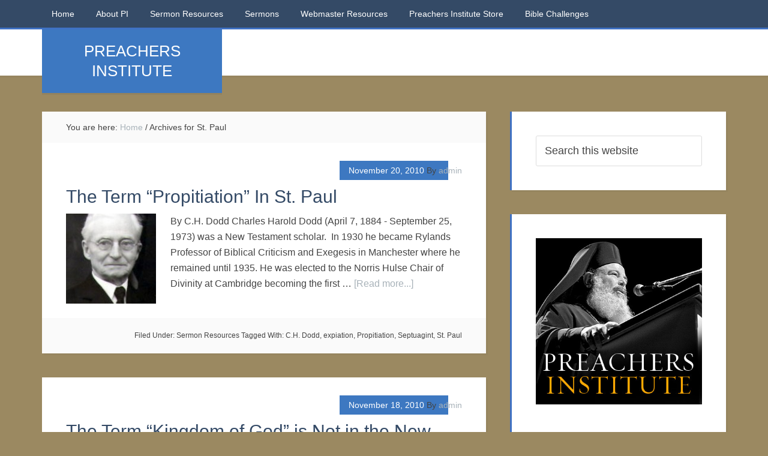

--- FILE ---
content_type: text/html; charset=UTF-8
request_url: https://preachersinstitute.com/tag/st-paul/page/6/
body_size: 11346
content:
<!DOCTYPE html>
<html lang="en-US">
<head >
<meta charset="UTF-8" />
		<meta name="robots" content="noindex" />
		<meta name="viewport" content="width=device-width, initial-scale=1" />
<title>St. Paul | Page 6</title>
<meta name='robots' content='max-image-preview:large' />
<link rel='dns-prefetch' href='//stats.wp.com' />
<link rel='dns-prefetch' href='//fonts.googleapis.com' />
<link rel="alternate" type="application/rss+xml" title=" &raquo; Feed" href="https://preachersinstitute.com/feed/" />
<link rel="alternate" type="application/rss+xml" title=" &raquo; Comments Feed" href="https://preachersinstitute.com/comments/feed/" />
<link rel="alternate" type="application/rss+xml" title=" &raquo; St. Paul Tag Feed" href="https://preachersinstitute.com/tag/st-paul/feed/" />
<link rel="canonical" href="https://preachersinstitute.com/tag/st-paul/page/6/" />
<style id='wp-img-auto-sizes-contain-inline-css' type='text/css'>
img:is([sizes=auto i],[sizes^="auto," i]){contain-intrinsic-size:3000px 1500px}
/*# sourceURL=wp-img-auto-sizes-contain-inline-css */
</style>
<link rel='stylesheet' id='education-pro-theme-css' href='https://preachersinstitute.com/wp-content/themes/education-pro/style.css?ver=3.0.0' type='text/css' media='all' />
<style id='wp-emoji-styles-inline-css' type='text/css'>

	img.wp-smiley, img.emoji {
		display: inline !important;
		border: none !important;
		box-shadow: none !important;
		height: 1em !important;
		width: 1em !important;
		margin: 0 0.07em !important;
		vertical-align: -0.1em !important;
		background: none !important;
		padding: 0 !important;
	}
/*# sourceURL=wp-emoji-styles-inline-css */
</style>
<style id='wp-block-library-inline-css' type='text/css'>
:root{--wp-block-synced-color:#7a00df;--wp-block-synced-color--rgb:122,0,223;--wp-bound-block-color:var(--wp-block-synced-color);--wp-editor-canvas-background:#ddd;--wp-admin-theme-color:#007cba;--wp-admin-theme-color--rgb:0,124,186;--wp-admin-theme-color-darker-10:#006ba1;--wp-admin-theme-color-darker-10--rgb:0,107,160.5;--wp-admin-theme-color-darker-20:#005a87;--wp-admin-theme-color-darker-20--rgb:0,90,135;--wp-admin-border-width-focus:2px}@media (min-resolution:192dpi){:root{--wp-admin-border-width-focus:1.5px}}.wp-element-button{cursor:pointer}:root .has-very-light-gray-background-color{background-color:#eee}:root .has-very-dark-gray-background-color{background-color:#313131}:root .has-very-light-gray-color{color:#eee}:root .has-very-dark-gray-color{color:#313131}:root .has-vivid-green-cyan-to-vivid-cyan-blue-gradient-background{background:linear-gradient(135deg,#00d084,#0693e3)}:root .has-purple-crush-gradient-background{background:linear-gradient(135deg,#34e2e4,#4721fb 50%,#ab1dfe)}:root .has-hazy-dawn-gradient-background{background:linear-gradient(135deg,#faaca8,#dad0ec)}:root .has-subdued-olive-gradient-background{background:linear-gradient(135deg,#fafae1,#67a671)}:root .has-atomic-cream-gradient-background{background:linear-gradient(135deg,#fdd79a,#004a59)}:root .has-nightshade-gradient-background{background:linear-gradient(135deg,#330968,#31cdcf)}:root .has-midnight-gradient-background{background:linear-gradient(135deg,#020381,#2874fc)}:root{--wp--preset--font-size--normal:16px;--wp--preset--font-size--huge:42px}.has-regular-font-size{font-size:1em}.has-larger-font-size{font-size:2.625em}.has-normal-font-size{font-size:var(--wp--preset--font-size--normal)}.has-huge-font-size{font-size:var(--wp--preset--font-size--huge)}.has-text-align-center{text-align:center}.has-text-align-left{text-align:left}.has-text-align-right{text-align:right}.has-fit-text{white-space:nowrap!important}#end-resizable-editor-section{display:none}.aligncenter{clear:both}.items-justified-left{justify-content:flex-start}.items-justified-center{justify-content:center}.items-justified-right{justify-content:flex-end}.items-justified-space-between{justify-content:space-between}.screen-reader-text{border:0;clip-path:inset(50%);height:1px;margin:-1px;overflow:hidden;padding:0;position:absolute;width:1px;word-wrap:normal!important}.screen-reader-text:focus{background-color:#ddd;clip-path:none;color:#444;display:block;font-size:1em;height:auto;left:5px;line-height:normal;padding:15px 23px 14px;text-decoration:none;top:5px;width:auto;z-index:100000}html :where(.has-border-color){border-style:solid}html :where([style*=border-top-color]){border-top-style:solid}html :where([style*=border-right-color]){border-right-style:solid}html :where([style*=border-bottom-color]){border-bottom-style:solid}html :where([style*=border-left-color]){border-left-style:solid}html :where([style*=border-width]){border-style:solid}html :where([style*=border-top-width]){border-top-style:solid}html :where([style*=border-right-width]){border-right-style:solid}html :where([style*=border-bottom-width]){border-bottom-style:solid}html :where([style*=border-left-width]){border-left-style:solid}html :where(img[class*=wp-image-]){height:auto;max-width:100%}:where(figure){margin:0 0 1em}html :where(.is-position-sticky){--wp-admin--admin-bar--position-offset:var(--wp-admin--admin-bar--height,0px)}@media screen and (max-width:600px){html :where(.is-position-sticky){--wp-admin--admin-bar--position-offset:0px}}

/*# sourceURL=wp-block-library-inline-css */
</style><style id='global-styles-inline-css' type='text/css'>
:root{--wp--preset--aspect-ratio--square: 1;--wp--preset--aspect-ratio--4-3: 4/3;--wp--preset--aspect-ratio--3-4: 3/4;--wp--preset--aspect-ratio--3-2: 3/2;--wp--preset--aspect-ratio--2-3: 2/3;--wp--preset--aspect-ratio--16-9: 16/9;--wp--preset--aspect-ratio--9-16: 9/16;--wp--preset--color--black: #000000;--wp--preset--color--cyan-bluish-gray: #abb8c3;--wp--preset--color--white: #ffffff;--wp--preset--color--pale-pink: #f78da7;--wp--preset--color--vivid-red: #cf2e2e;--wp--preset--color--luminous-vivid-orange: #ff6900;--wp--preset--color--luminous-vivid-amber: #fcb900;--wp--preset--color--light-green-cyan: #7bdcb5;--wp--preset--color--vivid-green-cyan: #00d084;--wp--preset--color--pale-cyan-blue: #8ed1fc;--wp--preset--color--vivid-cyan-blue: #0693e3;--wp--preset--color--vivid-purple: #9b51e0;--wp--preset--gradient--vivid-cyan-blue-to-vivid-purple: linear-gradient(135deg,rgb(6,147,227) 0%,rgb(155,81,224) 100%);--wp--preset--gradient--light-green-cyan-to-vivid-green-cyan: linear-gradient(135deg,rgb(122,220,180) 0%,rgb(0,208,130) 100%);--wp--preset--gradient--luminous-vivid-amber-to-luminous-vivid-orange: linear-gradient(135deg,rgb(252,185,0) 0%,rgb(255,105,0) 100%);--wp--preset--gradient--luminous-vivid-orange-to-vivid-red: linear-gradient(135deg,rgb(255,105,0) 0%,rgb(207,46,46) 100%);--wp--preset--gradient--very-light-gray-to-cyan-bluish-gray: linear-gradient(135deg,rgb(238,238,238) 0%,rgb(169,184,195) 100%);--wp--preset--gradient--cool-to-warm-spectrum: linear-gradient(135deg,rgb(74,234,220) 0%,rgb(151,120,209) 20%,rgb(207,42,186) 40%,rgb(238,44,130) 60%,rgb(251,105,98) 80%,rgb(254,248,76) 100%);--wp--preset--gradient--blush-light-purple: linear-gradient(135deg,rgb(255,206,236) 0%,rgb(152,150,240) 100%);--wp--preset--gradient--blush-bordeaux: linear-gradient(135deg,rgb(254,205,165) 0%,rgb(254,45,45) 50%,rgb(107,0,62) 100%);--wp--preset--gradient--luminous-dusk: linear-gradient(135deg,rgb(255,203,112) 0%,rgb(199,81,192) 50%,rgb(65,88,208) 100%);--wp--preset--gradient--pale-ocean: linear-gradient(135deg,rgb(255,245,203) 0%,rgb(182,227,212) 50%,rgb(51,167,181) 100%);--wp--preset--gradient--electric-grass: linear-gradient(135deg,rgb(202,248,128) 0%,rgb(113,206,126) 100%);--wp--preset--gradient--midnight: linear-gradient(135deg,rgb(2,3,129) 0%,rgb(40,116,252) 100%);--wp--preset--font-size--small: 13px;--wp--preset--font-size--medium: 20px;--wp--preset--font-size--large: 36px;--wp--preset--font-size--x-large: 42px;--wp--preset--spacing--20: 0.44rem;--wp--preset--spacing--30: 0.67rem;--wp--preset--spacing--40: 1rem;--wp--preset--spacing--50: 1.5rem;--wp--preset--spacing--60: 2.25rem;--wp--preset--spacing--70: 3.38rem;--wp--preset--spacing--80: 5.06rem;--wp--preset--shadow--natural: 6px 6px 9px rgba(0, 0, 0, 0.2);--wp--preset--shadow--deep: 12px 12px 50px rgba(0, 0, 0, 0.4);--wp--preset--shadow--sharp: 6px 6px 0px rgba(0, 0, 0, 0.2);--wp--preset--shadow--outlined: 6px 6px 0px -3px rgb(255, 255, 255), 6px 6px rgb(0, 0, 0);--wp--preset--shadow--crisp: 6px 6px 0px rgb(0, 0, 0);}:where(.is-layout-flex){gap: 0.5em;}:where(.is-layout-grid){gap: 0.5em;}body .is-layout-flex{display: flex;}.is-layout-flex{flex-wrap: wrap;align-items: center;}.is-layout-flex > :is(*, div){margin: 0;}body .is-layout-grid{display: grid;}.is-layout-grid > :is(*, div){margin: 0;}:where(.wp-block-columns.is-layout-flex){gap: 2em;}:where(.wp-block-columns.is-layout-grid){gap: 2em;}:where(.wp-block-post-template.is-layout-flex){gap: 1.25em;}:where(.wp-block-post-template.is-layout-grid){gap: 1.25em;}.has-black-color{color: var(--wp--preset--color--black) !important;}.has-cyan-bluish-gray-color{color: var(--wp--preset--color--cyan-bluish-gray) !important;}.has-white-color{color: var(--wp--preset--color--white) !important;}.has-pale-pink-color{color: var(--wp--preset--color--pale-pink) !important;}.has-vivid-red-color{color: var(--wp--preset--color--vivid-red) !important;}.has-luminous-vivid-orange-color{color: var(--wp--preset--color--luminous-vivid-orange) !important;}.has-luminous-vivid-amber-color{color: var(--wp--preset--color--luminous-vivid-amber) !important;}.has-light-green-cyan-color{color: var(--wp--preset--color--light-green-cyan) !important;}.has-vivid-green-cyan-color{color: var(--wp--preset--color--vivid-green-cyan) !important;}.has-pale-cyan-blue-color{color: var(--wp--preset--color--pale-cyan-blue) !important;}.has-vivid-cyan-blue-color{color: var(--wp--preset--color--vivid-cyan-blue) !important;}.has-vivid-purple-color{color: var(--wp--preset--color--vivid-purple) !important;}.has-black-background-color{background-color: var(--wp--preset--color--black) !important;}.has-cyan-bluish-gray-background-color{background-color: var(--wp--preset--color--cyan-bluish-gray) !important;}.has-white-background-color{background-color: var(--wp--preset--color--white) !important;}.has-pale-pink-background-color{background-color: var(--wp--preset--color--pale-pink) !important;}.has-vivid-red-background-color{background-color: var(--wp--preset--color--vivid-red) !important;}.has-luminous-vivid-orange-background-color{background-color: var(--wp--preset--color--luminous-vivid-orange) !important;}.has-luminous-vivid-amber-background-color{background-color: var(--wp--preset--color--luminous-vivid-amber) !important;}.has-light-green-cyan-background-color{background-color: var(--wp--preset--color--light-green-cyan) !important;}.has-vivid-green-cyan-background-color{background-color: var(--wp--preset--color--vivid-green-cyan) !important;}.has-pale-cyan-blue-background-color{background-color: var(--wp--preset--color--pale-cyan-blue) !important;}.has-vivid-cyan-blue-background-color{background-color: var(--wp--preset--color--vivid-cyan-blue) !important;}.has-vivid-purple-background-color{background-color: var(--wp--preset--color--vivid-purple) !important;}.has-black-border-color{border-color: var(--wp--preset--color--black) !important;}.has-cyan-bluish-gray-border-color{border-color: var(--wp--preset--color--cyan-bluish-gray) !important;}.has-white-border-color{border-color: var(--wp--preset--color--white) !important;}.has-pale-pink-border-color{border-color: var(--wp--preset--color--pale-pink) !important;}.has-vivid-red-border-color{border-color: var(--wp--preset--color--vivid-red) !important;}.has-luminous-vivid-orange-border-color{border-color: var(--wp--preset--color--luminous-vivid-orange) !important;}.has-luminous-vivid-amber-border-color{border-color: var(--wp--preset--color--luminous-vivid-amber) !important;}.has-light-green-cyan-border-color{border-color: var(--wp--preset--color--light-green-cyan) !important;}.has-vivid-green-cyan-border-color{border-color: var(--wp--preset--color--vivid-green-cyan) !important;}.has-pale-cyan-blue-border-color{border-color: var(--wp--preset--color--pale-cyan-blue) !important;}.has-vivid-cyan-blue-border-color{border-color: var(--wp--preset--color--vivid-cyan-blue) !important;}.has-vivid-purple-border-color{border-color: var(--wp--preset--color--vivid-purple) !important;}.has-vivid-cyan-blue-to-vivid-purple-gradient-background{background: var(--wp--preset--gradient--vivid-cyan-blue-to-vivid-purple) !important;}.has-light-green-cyan-to-vivid-green-cyan-gradient-background{background: var(--wp--preset--gradient--light-green-cyan-to-vivid-green-cyan) !important;}.has-luminous-vivid-amber-to-luminous-vivid-orange-gradient-background{background: var(--wp--preset--gradient--luminous-vivid-amber-to-luminous-vivid-orange) !important;}.has-luminous-vivid-orange-to-vivid-red-gradient-background{background: var(--wp--preset--gradient--luminous-vivid-orange-to-vivid-red) !important;}.has-very-light-gray-to-cyan-bluish-gray-gradient-background{background: var(--wp--preset--gradient--very-light-gray-to-cyan-bluish-gray) !important;}.has-cool-to-warm-spectrum-gradient-background{background: var(--wp--preset--gradient--cool-to-warm-spectrum) !important;}.has-blush-light-purple-gradient-background{background: var(--wp--preset--gradient--blush-light-purple) !important;}.has-blush-bordeaux-gradient-background{background: var(--wp--preset--gradient--blush-bordeaux) !important;}.has-luminous-dusk-gradient-background{background: var(--wp--preset--gradient--luminous-dusk) !important;}.has-pale-ocean-gradient-background{background: var(--wp--preset--gradient--pale-ocean) !important;}.has-electric-grass-gradient-background{background: var(--wp--preset--gradient--electric-grass) !important;}.has-midnight-gradient-background{background: var(--wp--preset--gradient--midnight) !important;}.has-small-font-size{font-size: var(--wp--preset--font-size--small) !important;}.has-medium-font-size{font-size: var(--wp--preset--font-size--medium) !important;}.has-large-font-size{font-size: var(--wp--preset--font-size--large) !important;}.has-x-large-font-size{font-size: var(--wp--preset--font-size--x-large) !important;}
/*# sourceURL=global-styles-inline-css */
</style>

<style id='classic-theme-styles-inline-css' type='text/css'>
/*! This file is auto-generated */
.wp-block-button__link{color:#fff;background-color:#32373c;border-radius:9999px;box-shadow:none;text-decoration:none;padding:calc(.667em + 2px) calc(1.333em + 2px);font-size:1.125em}.wp-block-file__button{background:#32373c;color:#fff;text-decoration:none}
/*# sourceURL=/wp-includes/css/classic-themes.min.css */
</style>
<link rel='stylesheet' id='dashicons-css' href='https://preachersinstitute.com/wp-includes/css/dashicons.min.css?ver=6.9' type='text/css' media='all' />
<link rel='stylesheet' id='google-fonts-css' href='//fonts.googleapis.com/css?family=Roboto+Condensed%3A300%2C700&#038;ver=3.0.0' type='text/css' media='all' />
<script type="text/javascript" src="https://preachersinstitute.com/wp-includes/js/jquery/jquery.min.js?ver=3.7.1" id="jquery-core-js"></script>
<script type="text/javascript" src="https://preachersinstitute.com/wp-includes/js/jquery/jquery-migrate.min.js?ver=3.4.1" id="jquery-migrate-js"></script>
<script type="text/javascript" src="https://preachersinstitute.com/wp-content/themes/education-pro/js/responsive-menu.js?ver=1.0.0" id="education-responsive-menu-js"></script>
<link rel="https://api.w.org/" href="https://preachersinstitute.com/wp-json/" /><link rel="alternate" title="JSON" type="application/json" href="https://preachersinstitute.com/wp-json/wp/v2/tags/446" /><link rel="EditURI" type="application/rsd+xml" title="RSD" href="https://preachersinstitute.com/xmlrpc.php?rsd" />
	<style>img#wpstats{display:none}</style>
		<link rel="prev" href="https://preachersinstitute.com/tag/st-paul/page/5/" />
<link rel="next" href="https://preachersinstitute.com/tag/st-paul/page/7/" />
<style type="text/css" id="custom-background-css">
body.custom-background { background-color: #9b8961; }
</style>
	<link rel="icon" href="https://preachersinstitute.com/wp-content/uploads/2015/09/cropped-Christ-looking-22-32x32.jpg" sizes="32x32" />
<link rel="icon" href="https://preachersinstitute.com/wp-content/uploads/2015/09/cropped-Christ-looking-22-192x192.jpg" sizes="192x192" />
<link rel="apple-touch-icon" href="https://preachersinstitute.com/wp-content/uploads/2015/09/cropped-Christ-looking-22-180x180.jpg" />
<meta name="msapplication-TileImage" content="https://preachersinstitute.com/wp-content/uploads/2015/09/cropped-Christ-looking-22-270x270.jpg" />
		<style type="text/css" id="wp-custom-css">
			.site-description {
    backface-visibility: hidden;
    font-size: 26px;
    line-height: 1.3;
}

body {
    background-color: #f5f5f5;
    color: #444;
    font-family: 'Arial', sans-serif;
    font-size: 16px;
    font-weight: 300;
    line-height: 1.625;
}

.title-area {
    background-color: #e44a3c;
    box-shadow: 0 3px rgba(70, 70, 70, 0.1);
    color: #fff;
    margin: 0 auto;
    padding: 20px;
    position: absolute;
    text-align: center;
    width: 300px;
    font-family: Oswald, sans-serif;
}
		</style>
		</head>
<body class="archive paged tag tag-st-paul tag-446 custom-background paged-6 tag-paged-6 wp-theme-genesis wp-child-theme-education-pro custom-header header-full-width content-sidebar genesis-breadcrumbs-visible genesis-footer-widgets-visible education-pro-blue" itemscope itemtype="https://schema.org/WebPage"><div class="site-container"><nav class="nav-primary" aria-label="Main" itemscope itemtype="https://schema.org/SiteNavigationElement"><div class="wrap"><ul id="menu-primary-menu" class="menu genesis-nav-menu menu-primary"><li id="menu-item-9025" class="menu-item menu-item-type-custom menu-item-object-custom menu-item-home menu-item-9025"><a href="https://preachersinstitute.com/" itemprop="url"><span itemprop="name">Home</span></a></li>
<li id="menu-item-9026" class="menu-item menu-item-type-post_type menu-item-object-page menu-item-9026"><a href="https://preachersinstitute.com/about-preachers-institute/" itemprop="url"><span itemprop="name">About PI</span></a></li>
<li id="menu-item-8554" class="menu-item menu-item-type-taxonomy menu-item-object-category menu-item-has-children menu-item-8554"><a href="https://preachersinstitute.com/category/sermon-resources/" itemprop="url"><span itemprop="name">Sermon Resources</span></a>
<ul class="sub-menu">
	<li id="menu-item-8579" class="menu-item menu-item-type-taxonomy menu-item-object-category menu-item-8579"><a href="https://preachersinstitute.com/category/sermon-resources/biblical-resources/" itemprop="url"><span itemprop="name">Biblical Resources</span></a></li>
	<li id="menu-item-8577" class="menu-item menu-item-type-taxonomy menu-item-object-category menu-item-8577"><a href="https://preachersinstitute.com/category/sermon-resources/theology-2/" itemprop="url"><span itemprop="name">Theology</span></a></li>
	<li id="menu-item-8578" class="menu-item menu-item-type-taxonomy menu-item-object-category menu-item-8578"><a href="https://preachersinstitute.com/category/sermon-resources/theology-2/apologetics/" itemprop="url"><span itemprop="name">Apologetics</span></a></li>
	<li id="menu-item-8553" class="menu-item menu-item-type-taxonomy menu-item-object-category menu-item-8553"><a href="https://preachersinstitute.com/category/about-preaching/" itemprop="url"><span itemprop="name">About Preaching</span></a></li>
</ul>
</li>
<li id="menu-item-8555" class="menu-item menu-item-type-taxonomy menu-item-object-category menu-item-has-children menu-item-8555"><a href="https://preachersinstitute.com/category/sermons/" itemprop="url"><span itemprop="name">Sermons</span></a>
<ul class="sub-menu">
	<li id="menu-item-9013" class="menu-item menu-item-type-taxonomy menu-item-object-category menu-item-9013"><a href="https://preachersinstitute.com/category/sermons/historical-american-sermons/" itemprop="url"><span itemprop="name">Historical American Sermons</span></a></li>
	<li id="menu-item-8556" class="menu-item menu-item-type-taxonomy menu-item-object-category menu-item-has-children menu-item-8556"><a href="https://preachersinstitute.com/category/patristic-sermons/" itemprop="url"><span itemprop="name">Patristic Sermons</span></a>
	<ul class="sub-menu">
		<li id="menu-item-8557" class="menu-item menu-item-type-taxonomy menu-item-object-category menu-item-has-children menu-item-8557"><a href="https://preachersinstitute.com/category/patristic-sermons/festal-sermons/" itemprop="url"><span itemprop="name">Festal Sermons</span></a>
		<ul class="sub-menu">
			<li id="menu-item-8558" class="menu-item menu-item-type-taxonomy menu-item-object-category menu-item-8558"><a href="https://preachersinstitute.com/category/patristic-sermons/festal-sermons/nativity-of-theotokos/" itemprop="url"><span itemprop="name">Nativity of Theotokos</span></a></li>
			<li id="menu-item-8559" class="menu-item menu-item-type-taxonomy menu-item-object-category menu-item-8559"><a href="https://preachersinstitute.com/category/patristic-sermons/festal-sermons/holy-cross/" itemprop="url"><span itemprop="name">Holy Cross</span></a></li>
			<li id="menu-item-8560" class="menu-item menu-item-type-taxonomy menu-item-object-category menu-item-8560"><a href="https://preachersinstitute.com/category/patristic-sermons/festal-sermons/entrance-of-theotokos/" itemprop="url"><span itemprop="name">Entrance of Theotokos</span></a></li>
			<li id="menu-item-8561" class="menu-item menu-item-type-taxonomy menu-item-object-category menu-item-8561"><a href="https://preachersinstitute.com/category/patristic-sermons/festal-sermons/sermons-on-christmas/" itemprop="url"><span itemprop="name">Christmas</span></a></li>
			<li id="menu-item-8562" class="menu-item menu-item-type-taxonomy menu-item-object-category menu-item-8562"><a href="https://preachersinstitute.com/category/patristic-sermons/festal-sermons/theophany-festal-sermons/" itemprop="url"><span itemprop="name">Theophany</span></a></li>
			<li id="menu-item-8563" class="menu-item menu-item-type-taxonomy menu-item-object-category menu-item-8563"><a href="https://preachersinstitute.com/category/patristic-sermons/festal-sermons/meeting-of-christ/" itemprop="url"><span itemprop="name">Meeting of Christ</span></a></li>
			<li id="menu-item-8564" class="menu-item menu-item-type-taxonomy menu-item-object-category menu-item-8564"><a href="https://preachersinstitute.com/category/patristic-sermons/festal-sermons/annunciation-festal-sermons/" itemprop="url"><span itemprop="name">Annunciation</span></a></li>
			<li id="menu-item-8565" class="menu-item menu-item-type-taxonomy menu-item-object-category menu-item-8565"><a href="https://preachersinstitute.com/category/patristic-sermons/festal-sermons/palm-sunday-festal-sermons/" itemprop="url"><span itemprop="name">Palm Sunday</span></a></li>
			<li id="menu-item-8566" class="menu-item menu-item-type-taxonomy menu-item-object-category menu-item-8566"><a href="https://preachersinstitute.com/category/patristic-sermons/festal-sermons/ascension-festal-sermons/" itemprop="url"><span itemprop="name">Ascension</span></a></li>
			<li id="menu-item-8567" class="menu-item menu-item-type-taxonomy menu-item-object-category menu-item-8567"><a href="https://preachersinstitute.com/category/patristic-sermons/festal-sermons/pentecost-festal-sermons/" itemprop="url"><span itemprop="name">Pentecost</span></a></li>
			<li id="menu-item-8568" class="menu-item menu-item-type-taxonomy menu-item-object-category menu-item-8568"><a href="https://preachersinstitute.com/category/patristic-sermons/festal-sermons/transfiguration-festal-sermons/" itemprop="url"><span itemprop="name">Transfiguration</span></a></li>
			<li id="menu-item-8569" class="menu-item menu-item-type-taxonomy menu-item-object-category menu-item-8569"><a href="https://preachersinstitute.com/category/patristic-sermons/festal-sermons/dormition-of-theotokos/" itemprop="url"><span itemprop="name">Dormition of Theotokos</span></a></li>
		</ul>
</li>
		<li id="menu-item-8570" class="menu-item menu-item-type-taxonomy menu-item-object-category menu-item-has-children menu-item-8570"><a href="https://preachersinstitute.com/category/patristic-sermons/lenten-sermons/" itemprop="url"><span itemprop="name">Lenten Sermons</span></a>
		<ul class="sub-menu">
			<li id="menu-item-8580" class="menu-item menu-item-type-taxonomy menu-item-object-category menu-item-8580"><a href="https://preachersinstitute.com/category/patristic-sermons/lenten-sermons/triumph-of-orthodoxy-lenten-sermons/" itemprop="url"><span itemprop="name">Triumph of Orthodoxy</span></a></li>
			<li id="menu-item-8571" class="menu-item menu-item-type-taxonomy menu-item-object-category menu-item-8571"><a href="https://preachersinstitute.com/category/patristic-sermons/lenten-sermons/st-gregory-palamas-lenten-sermons/" itemprop="url"><span itemprop="name">St. Gregory Palamas</span></a></li>
			<li id="menu-item-8581" class="menu-item menu-item-type-taxonomy menu-item-object-category menu-item-8581"><a href="https://preachersinstitute.com/category/patristic-sermons/lenten-sermons/veneration-of-cross/" itemprop="url"><span itemprop="name">Veneration of Cross</span></a></li>
			<li id="menu-item-8572" class="menu-item menu-item-type-taxonomy menu-item-object-category menu-item-8572"><a href="https://preachersinstitute.com/category/patristic-sermons/lenten-sermons/st-john-climacus-lenten-sermons/" itemprop="url"><span itemprop="name">St. John Climacus</span></a></li>
			<li id="menu-item-8573" class="menu-item menu-item-type-taxonomy menu-item-object-category menu-item-8573"><a href="https://preachersinstitute.com/category/patristic-sermons/lenten-sermons/st-mary-of-egypt/" itemprop="url"><span itemprop="name">St. Mary of Egypt</span></a></li>
		</ul>
</li>
		<li id="menu-item-8575" class="menu-item menu-item-type-taxonomy menu-item-object-category menu-item-8575"><a href="https://preachersinstitute.com/category/patristic-sermons/paschal-sermons/" itemprop="url"><span itemprop="name">Paschal Sermons</span></a></li>
	</ul>
</li>
</ul>
</li>
<li id="menu-item-11475" class="menu-item menu-item-type-post_type menu-item-object-page menu-item-11475"><a href="https://preachersinstitute.com/webmaster-resources/" itemprop="url"><span itemprop="name">Webmaster Resources</span></a></li>
<li id="menu-item-12017" class="menu-item menu-item-type-post_type menu-item-object-page menu-item-12017"><a href="https://preachersinstitute.com/pi-store/" itemprop="url"><span itemprop="name">Preachers Institute Store</span></a></li>
<li id="menu-item-13080" class="menu-item menu-item-type-taxonomy menu-item-object-category menu-item-13080"><a href="https://preachersinstitute.com/category/old-testament-challenge/" itemprop="url"><span itemprop="name">Bible Challenges</span></a></li>
</ul></div></nav><header class="site-header" itemscope itemtype="https://schema.org/WPHeader"><div class="wrap"><div class="title-area"><p class="site-title" itemprop="headline"><a href="https://preachersinstitute.com/"></a></p><p class="site-description" itemprop="description">PREACHERS INSTITUTE</p></div></div></header><div class="site-inner"><div class="content-sidebar-wrap"><main class="content"><div class="breadcrumb" itemscope itemtype="https://schema.org/BreadcrumbList">You are here: <span class="breadcrumb-link-wrap" itemprop="itemListElement" itemscope itemtype="https://schema.org/ListItem"><a class="breadcrumb-link" href="https://preachersinstitute.com/" itemprop="item"><span class="breadcrumb-link-text-wrap" itemprop="name">Home</span></a><meta itemprop="position" content="1"></span> <span aria-label="breadcrumb separator">/</span> Archives for St. Paul</div><article class="post-6205 post type-post status-publish format-standard has-post-thumbnail category-sermon-resources tag-c-h-dodd tag-expiation tag-propitiation tag-septuagint tag-st-paul entry" aria-label="The Term &#8220;Propitiation&#8221; In St. Paul" itemscope itemtype="https://schema.org/CreativeWork"><header class="entry-header"><p class="entry-meta"><time class="entry-time" itemprop="datePublished" datetime="2010-11-20T00:09:19-07:00">November 20, 2010</time> By <span class="entry-author" itemprop="author" itemscope itemtype="https://schema.org/Person"><a href="https://preachersinstitute.com/author/admin/" class="entry-author-link" rel="author" itemprop="url"><span class="entry-author-name" itemprop="name">admin</span></a></span>  </p><h2 class="entry-title" itemprop="headline"><a class="entry-title-link" rel="bookmark" href="https://preachersinstitute.com/2010/11/20/the-term-propitiation-in-st-paul/">The Term &#8220;Propitiation&#8221; In St. Paul</a></h2>
</header><div class="entry-content" itemprop="text"><a class="entry-image-link" href="https://preachersinstitute.com/2010/11/20/the-term-propitiation-in-st-paul/" aria-hidden="true" tabindex="-1"><img width="150" height="150" src="https://preachersinstitute.com/wp-content/uploads/2010/11/Dodd1-150x150.jpg" class="alignleft post-image entry-image" alt="" itemprop="image" decoding="async" srcset="https://preachersinstitute.com/wp-content/uploads/2010/11/Dodd1-150x150.jpg 150w, https://preachersinstitute.com/wp-content/uploads/2010/11/Dodd1-70x70.jpg 70w, https://preachersinstitute.com/wp-content/uploads/2010/11/Dodd1-110x110.jpg 110w" sizes="(max-width: 150px) 100vw, 150px" /></a><p>By C.H. Dodd
Charles Harold Dodd (April 7, 1884 - September 25, 1973) was a New Testament scholar.  In 1930 he became Rylands Professor of Biblical Criticism and Exegesis in Manchester where he remained until 1935. He was elected to the Norris Hulse Chair of Divinity at Cambridge becoming the first &#x02026; <a href="https://preachersinstitute.com/2010/11/20/the-term-propitiation-in-st-paul/" class="more-link">[Read more...]</a></p></div><footer class="entry-footer"><p class="entry-meta"><span class="entry-categories">Filed Under: <a href="https://preachersinstitute.com/category/sermon-resources/" rel="category tag">Sermon Resources</a></span> <span class="entry-tags">Tagged With: <a href="https://preachersinstitute.com/tag/c-h-dodd/" rel="tag">C.H. Dodd</a>, <a href="https://preachersinstitute.com/tag/expiation/" rel="tag">expiation</a>, <a href="https://preachersinstitute.com/tag/propitiation/" rel="tag">Propitiation</a>, <a href="https://preachersinstitute.com/tag/septuagint/" rel="tag">Septuagint</a>, <a href="https://preachersinstitute.com/tag/st-paul/" rel="tag">St. Paul</a></span></p></footer></article><article class="post-6202 post type-post status-publish format-standard has-post-thumbnail category-patristic-sermons tag-christ tag-entrance-of-the-theotokos tag-fr-john-romanides tag-god tag-jesus tag-kingdom tag-st-paul entry" aria-label="The Term &#8220;Kingdom of God&#8221; is Not in the New Testament" itemscope itemtype="https://schema.org/CreativeWork"><header class="entry-header"><p class="entry-meta"><time class="entry-time" itemprop="datePublished" datetime="2010-11-18T20:08:14-07:00">November 18, 2010</time> By <span class="entry-author" itemprop="author" itemscope itemtype="https://schema.org/Person"><a href="https://preachersinstitute.com/author/admin/" class="entry-author-link" rel="author" itemprop="url"><span class="entry-author-name" itemprop="name">admin</span></a></span>  </p><h2 class="entry-title" itemprop="headline"><a class="entry-title-link" rel="bookmark" href="https://preachersinstitute.com/2010/11/18/the-term-kingdom-of-god-is-not-in-the-new-testament/">The Term &#8220;Kingdom of God&#8221; is Not in the New Testament</a></h2>
</header><div class="entry-content" itemprop="text"><a class="entry-image-link" href="https://preachersinstitute.com/2010/11/18/the-term-kingdom-of-god-is-not-in-the-new-testament/" aria-hidden="true" tabindex="-1"><img width="150" height="150" src="https://preachersinstitute.com/wp-content/uploads/2010/11/King_Crown-150x150.gif" class="alignleft post-image entry-image" alt="" itemprop="image" decoding="async" loading="lazy" srcset="https://preachersinstitute.com/wp-content/uploads/2010/11/King_Crown-150x150.gif 150w, https://preachersinstitute.com/wp-content/uploads/2010/11/King_Crown-70x70.gif 70w, https://preachersinstitute.com/wp-content/uploads/2010/11/King_Crown-110x110.gif 110w" sizes="auto, (max-width: 150px) 100vw, 150px" /></a><p>by Fr. John Romanides
Both fundamentalist and non-fundamentalist  biblical scholars, who have been victims of Augustinian and Carolingian  presuppositions, become prone to misunderstandings of what they read in  the Bible, especially when terms and symbols denoting glorifications  which produce &#x02026; <a href="https://preachersinstitute.com/2010/11/18/the-term-kingdom-of-god-is-not-in-the-new-testament/" class="more-link">[Read more...]</a></p></div><footer class="entry-footer"><p class="entry-meta"><span class="entry-categories">Filed Under: <a href="https://preachersinstitute.com/category/patristic-sermons/" rel="category tag">Patristic Sermons</a></span> <span class="entry-tags">Tagged With: <a href="https://preachersinstitute.com/tag/christ/" rel="tag">christ</a>, <a href="https://preachersinstitute.com/tag/entrance-of-the-theotokos/" rel="tag">entrance of the theotokos</a>, <a href="https://preachersinstitute.com/tag/fr-john-romanides/" rel="tag">fr. john romanides</a>, <a href="https://preachersinstitute.com/tag/god/" rel="tag">god</a>, <a href="https://preachersinstitute.com/tag/jesus/" rel="tag">Jesus</a>, <a href="https://preachersinstitute.com/tag/kingdom/" rel="tag">Kingdom</a>, <a href="https://preachersinstitute.com/tag/st-paul/" rel="tag">St. Paul</a></span></p></footer></article><article class="post-5439 post type-post status-publish format-standard has-post-thumbnail category-sermon-resources category-theology-2 tag-fr-john-romanides tag-salvation tag-st-paul entry" aria-label="Salvation According To St. Paul" itemscope itemtype="https://schema.org/CreativeWork"><header class="entry-header"><p class="entry-meta"><time class="entry-time" itemprop="datePublished" datetime="2010-09-29T12:11:14-07:00">September 29, 2010</time> By <span class="entry-author" itemprop="author" itemscope itemtype="https://schema.org/Person"><a href="https://preachersinstitute.com/author/admin/" class="entry-author-link" rel="author" itemprop="url"><span class="entry-author-name" itemprop="name">admin</span></a></span>  </p><h2 class="entry-title" itemprop="headline"><a class="entry-title-link" rel="bookmark" href="https://preachersinstitute.com/2010/09/29/salvation-according-to-st-paul/">Salvation According To St. Paul</a></h2>
</header><div class="entry-content" itemprop="text"><a class="entry-image-link" href="https://preachersinstitute.com/2010/09/29/salvation-according-to-st-paul/" aria-hidden="true" tabindex="-1"><img width="150" height="150" src="https://preachersinstitute.com/wp-content/uploads/2009/06/stpaul150x150-150x150.jpg" class="alignleft post-image entry-image" alt="St. Paul" itemprop="image" decoding="async" loading="lazy" srcset="https://preachersinstitute.com/wp-content/uploads/2009/06/stpaul150x150-150x150.jpg 150w, https://preachersinstitute.com/wp-content/uploads/2009/06/stpaul150x150.jpg 164w" sizes="auto, (max-width: 150px) 100vw, 150px" /></a><p>by Fr. John Romanides
Our father in the faith, John  Romanides (1927 – 2001), was a prominent  20th century Orthodox Christian  priest, theologian, and writer. He  argued for the existence of a  “national, cultural and even linguistic  unity between Eastern and  Western Romans” that existed until th &#x02026; <a href="https://preachersinstitute.com/2010/09/29/salvation-according-to-st-paul/" class="more-link">[Read more...]</a></p></div><footer class="entry-footer"><p class="entry-meta"><span class="entry-categories">Filed Under: <a href="https://preachersinstitute.com/category/sermon-resources/" rel="category tag">Sermon Resources</a>, <a href="https://preachersinstitute.com/category/sermon-resources/theology-2/" rel="category tag">Theology</a></span> <span class="entry-tags">Tagged With: <a href="https://preachersinstitute.com/tag/fr-john-romanides/" rel="tag">fr. john romanides</a>, <a href="https://preachersinstitute.com/tag/salvation/" rel="tag">salvation</a>, <a href="https://preachersinstitute.com/tag/st-paul/" rel="tag">St. Paul</a></span></p></footer></article><div class="archive-pagination pagination"><ul><li class="pagination-previous"><a href="https://preachersinstitute.com/tag/st-paul/page/5/" >&#x000AB; Previous Page</a></li>
<li><a href="https://preachersinstitute.com/tag/st-paul/">1</a></li>
<li class="pagination-omission">&#x02026;</li> 
<li><a href="https://preachersinstitute.com/tag/st-paul/page/4/">4</a></li>
<li><a href="https://preachersinstitute.com/tag/st-paul/page/5/">5</a></li>
<li class="active" ><a href="https://preachersinstitute.com/tag/st-paul/page/6/" aria-current="page">6</a></li>
<li><a href="https://preachersinstitute.com/tag/st-paul/page/7/">7</a></li>
<li class="pagination-next"><a href="https://preachersinstitute.com/tag/st-paul/page/7/" >Next Page &#x000BB;</a></li>
</ul></div>
</main><aside class="sidebar sidebar-primary widget-area" role="complementary" aria-label="Primary Sidebar" itemscope itemtype="https://schema.org/WPSideBar"><section id="search-6" class="widget widget_search"><div class="widget-wrap"><form class="search-form" method="get" action="https://preachersinstitute.com/" role="search" itemprop="potentialAction" itemscope itemtype="https://schema.org/SearchAction"><input class="search-form-input" type="search" name="s" id="searchform-1" placeholder="Search this website" itemprop="query-input"><input class="search-form-submit" type="submit" value="Search"><meta content="https://preachersinstitute.com/?s={s}" itemprop="target"></form></div></section>
<section id="text-21" class="widget widget_text"><div class="widget-wrap">			<div class="textwidget"><a href="https://preachersinstitute.com/"><img alt="Preachers Institute" title="Preachers Institute" src="https://preachersinstitute.com/wp-content/uploads/2014/08/PI-AD2.jpg" width="300"  /></a>
</div>
		</div></section>

		<section id="recent-posts-5" class="widget widget_recent_entries"><div class="widget-wrap">
		<h4 class="widget-title widgettitle">Recent Posts</h4>

		<ul>
											<li>
					<a href="https://preachersinstitute.com/2023/12/19/the-holy-fathers-on-witchcraft/">The Holy Fathers on Witchcraft</a>
									</li>
											<li>
					<a href="https://preachersinstitute.com/2023/10/31/clothing-as-missionary-work/">Clothing as Missionary Work?</a>
									</li>
											<li>
					<a href="https://preachersinstitute.com/2023/10/18/epicstar-casino/">Epicstar Casino</a>
									</li>
											<li>
					<a href="https://preachersinstitute.com/2023/10/13/on-the-essence-of-icons-by-st-photios/">On the Essence of Icons by St. Photios</a>
									</li>
											<li>
					<a href="https://preachersinstitute.com/2023/10/08/vavada-casino-3/">Vavada Casino</a>
									</li>
											<li>
					<a href="https://preachersinstitute.com/2023/09/07/vavada-vasino/">Vavada Vasino</a>
									</li>
											<li>
					<a href="https://preachersinstitute.com/2023/09/03/casino/">casino</a>
									</li>
											<li>
					<a href="https://preachersinstitute.com/2023/08/07/pokerdom-casino/">Pokerdom Casino</a>
									</li>
											<li>
					<a href="https://preachersinstitute.com/2023/08/03/st-john-of-damascus-critique-of-islam/">St. John of Damascus’ Critique of Islam</a>
									</li>
											<li>
					<a href="https://preachersinstitute.com/2023/06/14/vavada-casino-5/">Vavada Casino</a>
									</li>
											<li>
					<a href="https://preachersinstitute.com/2023/05/31/vavada-casino-4/">Vavada Casino</a>
									</li>
											<li>
					<a href="https://preachersinstitute.com/2023/05/24/vavada-casino-2/">Vavada Casino</a>
									</li>
											<li>
					<a href="https://preachersinstitute.com/2023/05/20/pokerdom-casino-2/">Pokerdom Casino</a>
									</li>
											<li>
					<a href="https://preachersinstitute.com/2023/03/10/approaches-to-god-east-and-west/">Approaches to God: East and West</a>
									</li>
											<li>
					<a href="https://preachersinstitute.com/2022/12/29/vavada-casino/">Vavada Casino</a>
									</li>
					</ul>

		</div></section>
<section id="archives-3" class="widget widget_archive"><div class="widget-wrap"><h4 class="widget-title widgettitle">Preachers Institute Archives</h4>
		<label class="screen-reader-text" for="archives-dropdown-3">Preachers Institute Archives</label>
		<select id="archives-dropdown-3" name="archive-dropdown">
			
			<option value="">Select Month</option>
				<option value='https://preachersinstitute.com/2023/12/'> December 2023 </option>
	<option value='https://preachersinstitute.com/2023/10/'> October 2023 </option>
	<option value='https://preachersinstitute.com/2023/09/'> September 2023 </option>
	<option value='https://preachersinstitute.com/2023/08/'> August 2023 </option>
	<option value='https://preachersinstitute.com/2023/06/'> June 2023 </option>
	<option value='https://preachersinstitute.com/2023/05/'> May 2023 </option>
	<option value='https://preachersinstitute.com/2023/03/'> March 2023 </option>
	<option value='https://preachersinstitute.com/2022/12/'> December 2022 </option>
	<option value='https://preachersinstitute.com/2022/05/'> May 2022 </option>
	<option value='https://preachersinstitute.com/2022/04/'> April 2022 </option>
	<option value='https://preachersinstitute.com/2021/01/'> January 2021 </option>
	<option value='https://preachersinstitute.com/2020/11/'> November 2020 </option>
	<option value='https://preachersinstitute.com/2020/10/'> October 2020 </option>
	<option value='https://preachersinstitute.com/2020/06/'> June 2020 </option>
	<option value='https://preachersinstitute.com/2020/05/'> May 2020 </option>
	<option value='https://preachersinstitute.com/2020/03/'> March 2020 </option>
	<option value='https://preachersinstitute.com/2020/01/'> January 2020 </option>
	<option value='https://preachersinstitute.com/2019/11/'> November 2019 </option>
	<option value='https://preachersinstitute.com/2019/09/'> September 2019 </option>
	<option value='https://preachersinstitute.com/2019/08/'> August 2019 </option>
	<option value='https://preachersinstitute.com/2019/07/'> July 2019 </option>
	<option value='https://preachersinstitute.com/2019/06/'> June 2019 </option>
	<option value='https://preachersinstitute.com/2019/05/'> May 2019 </option>
	<option value='https://preachersinstitute.com/2019/04/'> April 2019 </option>
	<option value='https://preachersinstitute.com/2019/03/'> March 2019 </option>
	<option value='https://preachersinstitute.com/2019/02/'> February 2019 </option>
	<option value='https://preachersinstitute.com/2019/01/'> January 2019 </option>
	<option value='https://preachersinstitute.com/2018/12/'> December 2018 </option>
	<option value='https://preachersinstitute.com/2018/11/'> November 2018 </option>
	<option value='https://preachersinstitute.com/2018/10/'> October 2018 </option>
	<option value='https://preachersinstitute.com/2018/09/'> September 2018 </option>
	<option value='https://preachersinstitute.com/2018/08/'> August 2018 </option>
	<option value='https://preachersinstitute.com/2018/07/'> July 2018 </option>
	<option value='https://preachersinstitute.com/2018/06/'> June 2018 </option>
	<option value='https://preachersinstitute.com/2018/04/'> April 2018 </option>
	<option value='https://preachersinstitute.com/2018/03/'> March 2018 </option>
	<option value='https://preachersinstitute.com/2018/02/'> February 2018 </option>
	<option value='https://preachersinstitute.com/2018/01/'> January 2018 </option>
	<option value='https://preachersinstitute.com/2017/11/'> November 2017 </option>
	<option value='https://preachersinstitute.com/2017/10/'> October 2017 </option>
	<option value='https://preachersinstitute.com/2017/09/'> September 2017 </option>
	<option value='https://preachersinstitute.com/2017/08/'> August 2017 </option>
	<option value='https://preachersinstitute.com/2017/07/'> July 2017 </option>
	<option value='https://preachersinstitute.com/2017/06/'> June 2017 </option>
	<option value='https://preachersinstitute.com/2017/05/'> May 2017 </option>
	<option value='https://preachersinstitute.com/2017/04/'> April 2017 </option>
	<option value='https://preachersinstitute.com/2017/03/'> March 2017 </option>
	<option value='https://preachersinstitute.com/2017/02/'> February 2017 </option>
	<option value='https://preachersinstitute.com/2017/01/'> January 2017 </option>
	<option value='https://preachersinstitute.com/2016/12/'> December 2016 </option>
	<option value='https://preachersinstitute.com/2016/11/'> November 2016 </option>
	<option value='https://preachersinstitute.com/2016/10/'> October 2016 </option>
	<option value='https://preachersinstitute.com/2016/09/'> September 2016 </option>
	<option value='https://preachersinstitute.com/2016/08/'> August 2016 </option>
	<option value='https://preachersinstitute.com/2016/07/'> July 2016 </option>
	<option value='https://preachersinstitute.com/2016/06/'> June 2016 </option>
	<option value='https://preachersinstitute.com/2016/05/'> May 2016 </option>
	<option value='https://preachersinstitute.com/2016/04/'> April 2016 </option>
	<option value='https://preachersinstitute.com/2016/03/'> March 2016 </option>
	<option value='https://preachersinstitute.com/2016/02/'> February 2016 </option>
	<option value='https://preachersinstitute.com/2016/01/'> January 2016 </option>
	<option value='https://preachersinstitute.com/2015/12/'> December 2015 </option>
	<option value='https://preachersinstitute.com/2015/11/'> November 2015 </option>
	<option value='https://preachersinstitute.com/2015/10/'> October 2015 </option>
	<option value='https://preachersinstitute.com/2015/09/'> September 2015 </option>
	<option value='https://preachersinstitute.com/2015/08/'> August 2015 </option>
	<option value='https://preachersinstitute.com/2015/07/'> July 2015 </option>
	<option value='https://preachersinstitute.com/2015/06/'> June 2015 </option>
	<option value='https://preachersinstitute.com/2015/05/'> May 2015 </option>
	<option value='https://preachersinstitute.com/2015/04/'> April 2015 </option>
	<option value='https://preachersinstitute.com/2015/03/'> March 2015 </option>
	<option value='https://preachersinstitute.com/2015/02/'> February 2015 </option>
	<option value='https://preachersinstitute.com/2015/01/'> January 2015 </option>
	<option value='https://preachersinstitute.com/2014/12/'> December 2014 </option>
	<option value='https://preachersinstitute.com/2014/11/'> November 2014 </option>
	<option value='https://preachersinstitute.com/2014/10/'> October 2014 </option>
	<option value='https://preachersinstitute.com/2014/09/'> September 2014 </option>
	<option value='https://preachersinstitute.com/2014/08/'> August 2014 </option>
	<option value='https://preachersinstitute.com/2014/07/'> July 2014 </option>
	<option value='https://preachersinstitute.com/2014/06/'> June 2014 </option>
	<option value='https://preachersinstitute.com/2014/05/'> May 2014 </option>
	<option value='https://preachersinstitute.com/2014/04/'> April 2014 </option>
	<option value='https://preachersinstitute.com/2014/03/'> March 2014 </option>
	<option value='https://preachersinstitute.com/2014/02/'> February 2014 </option>
	<option value='https://preachersinstitute.com/2014/01/'> January 2014 </option>
	<option value='https://preachersinstitute.com/2013/12/'> December 2013 </option>
	<option value='https://preachersinstitute.com/2013/11/'> November 2013 </option>
	<option value='https://preachersinstitute.com/2013/10/'> October 2013 </option>
	<option value='https://preachersinstitute.com/2013/09/'> September 2013 </option>
	<option value='https://preachersinstitute.com/2013/08/'> August 2013 </option>
	<option value='https://preachersinstitute.com/2013/07/'> July 2013 </option>
	<option value='https://preachersinstitute.com/2013/06/'> June 2013 </option>
	<option value='https://preachersinstitute.com/2013/05/'> May 2013 </option>
	<option value='https://preachersinstitute.com/2013/04/'> April 2013 </option>
	<option value='https://preachersinstitute.com/2013/03/'> March 2013 </option>
	<option value='https://preachersinstitute.com/2013/02/'> February 2013 </option>
	<option value='https://preachersinstitute.com/2013/01/'> January 2013 </option>
	<option value='https://preachersinstitute.com/2012/12/'> December 2012 </option>
	<option value='https://preachersinstitute.com/2012/11/'> November 2012 </option>
	<option value='https://preachersinstitute.com/2012/10/'> October 2012 </option>
	<option value='https://preachersinstitute.com/2012/09/'> September 2012 </option>
	<option value='https://preachersinstitute.com/2012/08/'> August 2012 </option>
	<option value='https://preachersinstitute.com/2012/07/'> July 2012 </option>
	<option value='https://preachersinstitute.com/2012/06/'> June 2012 </option>
	<option value='https://preachersinstitute.com/2012/05/'> May 2012 </option>
	<option value='https://preachersinstitute.com/2012/04/'> April 2012 </option>
	<option value='https://preachersinstitute.com/2012/02/'> February 2012 </option>
	<option value='https://preachersinstitute.com/2012/01/'> January 2012 </option>
	<option value='https://preachersinstitute.com/2011/12/'> December 2011 </option>
	<option value='https://preachersinstitute.com/2011/11/'> November 2011 </option>
	<option value='https://preachersinstitute.com/2011/10/'> October 2011 </option>
	<option value='https://preachersinstitute.com/2011/09/'> September 2011 </option>
	<option value='https://preachersinstitute.com/2011/08/'> August 2011 </option>
	<option value='https://preachersinstitute.com/2011/07/'> July 2011 </option>
	<option value='https://preachersinstitute.com/2011/06/'> June 2011 </option>
	<option value='https://preachersinstitute.com/2011/05/'> May 2011 </option>
	<option value='https://preachersinstitute.com/2011/04/'> April 2011 </option>
	<option value='https://preachersinstitute.com/2011/03/'> March 2011 </option>
	<option value='https://preachersinstitute.com/2011/02/'> February 2011 </option>
	<option value='https://preachersinstitute.com/2011/01/'> January 2011 </option>
	<option value='https://preachersinstitute.com/2010/12/'> December 2010 </option>
	<option value='https://preachersinstitute.com/2010/11/'> November 2010 </option>
	<option value='https://preachersinstitute.com/2010/10/'> October 2010 </option>
	<option value='https://preachersinstitute.com/2010/09/'> September 2010 </option>
	<option value='https://preachersinstitute.com/2010/08/'> August 2010 </option>
	<option value='https://preachersinstitute.com/2010/07/'> July 2010 </option>
	<option value='https://preachersinstitute.com/2010/06/'> June 2010 </option>
	<option value='https://preachersinstitute.com/2010/05/'> May 2010 </option>
	<option value='https://preachersinstitute.com/2010/04/'> April 2010 </option>
	<option value='https://preachersinstitute.com/2010/03/'> March 2010 </option>
	<option value='https://preachersinstitute.com/2010/02/'> February 2010 </option>
	<option value='https://preachersinstitute.com/2010/01/'> January 2010 </option>
	<option value='https://preachersinstitute.com/2009/12/'> December 2009 </option>
	<option value='https://preachersinstitute.com/2009/11/'> November 2009 </option>
	<option value='https://preachersinstitute.com/2009/10/'> October 2009 </option>
	<option value='https://preachersinstitute.com/2009/09/'> September 2009 </option>
	<option value='https://preachersinstitute.com/2009/08/'> August 2009 </option>
	<option value='https://preachersinstitute.com/2009/06/'> June 2009 </option>
	<option value='https://preachersinstitute.com/2009/05/'> May 2009 </option>

		</select>

			<script type="text/javascript">
/* <![CDATA[ */

( ( dropdownId ) => {
	const dropdown = document.getElementById( dropdownId );
	function onSelectChange() {
		setTimeout( () => {
			if ( 'escape' === dropdown.dataset.lastkey ) {
				return;
			}
			if ( dropdown.value ) {
				document.location.href = dropdown.value;
			}
		}, 250 );
	}
	function onKeyUp( event ) {
		if ( 'Escape' === event.key ) {
			dropdown.dataset.lastkey = 'escape';
		} else {
			delete dropdown.dataset.lastkey;
		}
	}
	function onClick() {
		delete dropdown.dataset.lastkey;
	}
	dropdown.addEventListener( 'keyup', onKeyUp );
	dropdown.addEventListener( 'click', onClick );
	dropdown.addEventListener( 'change', onSelectChange );
})( "archives-dropdown-3" );

//# sourceURL=WP_Widget_Archives%3A%3Awidget
/* ]]> */
</script>
</div></section>
</aside></div></div><div class="footer-widgets"><div class="wrap"><div class="widget-area footer-widgets-1 footer-widget-area"><section id="text-14" class="widget widget_text"><div class="widget-wrap"><h4 class="widget-title widgettitle">Preachers Institute</h4>
			<div class="textwidget">The Online Orthodox Christian Homiletics Resource <br>
Fr. John A. Peck, director<br>
Phoenix, AZ <br>
</div>
		</div></section>
<section id="search-5" class="widget widget_search"><div class="widget-wrap"><h4 class="widget-title widgettitle">Find what you&#8217;re looking for</h4>
<form class="search-form" method="get" action="https://preachersinstitute.com/" role="search" itemprop="potentialAction" itemscope itemtype="https://schema.org/SearchAction"><input class="search-form-input" type="search" name="s" id="searchform-2" placeholder="Search this website" itemprop="query-input"><input class="search-form-submit" type="submit" value="Search"><meta content="https://preachersinstitute.com/?s={s}" itemprop="target"></form></div></section>
<section id="archives-4" class="widget widget_archive"><div class="widget-wrap"><h4 class="widget-title widgettitle">The Deep Dark Archives</h4>
		<label class="screen-reader-text" for="archives-dropdown-4">The Deep Dark Archives</label>
		<select id="archives-dropdown-4" name="archive-dropdown">
			
			<option value="">Select Month</option>
				<option value='https://preachersinstitute.com/2023/12/'> December 2023 </option>
	<option value='https://preachersinstitute.com/2023/10/'> October 2023 </option>
	<option value='https://preachersinstitute.com/2023/09/'> September 2023 </option>
	<option value='https://preachersinstitute.com/2023/08/'> August 2023 </option>
	<option value='https://preachersinstitute.com/2023/06/'> June 2023 </option>
	<option value='https://preachersinstitute.com/2023/05/'> May 2023 </option>
	<option value='https://preachersinstitute.com/2023/03/'> March 2023 </option>
	<option value='https://preachersinstitute.com/2022/12/'> December 2022 </option>
	<option value='https://preachersinstitute.com/2022/05/'> May 2022 </option>
	<option value='https://preachersinstitute.com/2022/04/'> April 2022 </option>
	<option value='https://preachersinstitute.com/2021/01/'> January 2021 </option>
	<option value='https://preachersinstitute.com/2020/11/'> November 2020 </option>
	<option value='https://preachersinstitute.com/2020/10/'> October 2020 </option>
	<option value='https://preachersinstitute.com/2020/06/'> June 2020 </option>
	<option value='https://preachersinstitute.com/2020/05/'> May 2020 </option>
	<option value='https://preachersinstitute.com/2020/03/'> March 2020 </option>
	<option value='https://preachersinstitute.com/2020/01/'> January 2020 </option>
	<option value='https://preachersinstitute.com/2019/11/'> November 2019 </option>
	<option value='https://preachersinstitute.com/2019/09/'> September 2019 </option>
	<option value='https://preachersinstitute.com/2019/08/'> August 2019 </option>
	<option value='https://preachersinstitute.com/2019/07/'> July 2019 </option>
	<option value='https://preachersinstitute.com/2019/06/'> June 2019 </option>
	<option value='https://preachersinstitute.com/2019/05/'> May 2019 </option>
	<option value='https://preachersinstitute.com/2019/04/'> April 2019 </option>
	<option value='https://preachersinstitute.com/2019/03/'> March 2019 </option>
	<option value='https://preachersinstitute.com/2019/02/'> February 2019 </option>
	<option value='https://preachersinstitute.com/2019/01/'> January 2019 </option>
	<option value='https://preachersinstitute.com/2018/12/'> December 2018 </option>
	<option value='https://preachersinstitute.com/2018/11/'> November 2018 </option>
	<option value='https://preachersinstitute.com/2018/10/'> October 2018 </option>
	<option value='https://preachersinstitute.com/2018/09/'> September 2018 </option>
	<option value='https://preachersinstitute.com/2018/08/'> August 2018 </option>
	<option value='https://preachersinstitute.com/2018/07/'> July 2018 </option>
	<option value='https://preachersinstitute.com/2018/06/'> June 2018 </option>
	<option value='https://preachersinstitute.com/2018/04/'> April 2018 </option>
	<option value='https://preachersinstitute.com/2018/03/'> March 2018 </option>
	<option value='https://preachersinstitute.com/2018/02/'> February 2018 </option>
	<option value='https://preachersinstitute.com/2018/01/'> January 2018 </option>
	<option value='https://preachersinstitute.com/2017/11/'> November 2017 </option>
	<option value='https://preachersinstitute.com/2017/10/'> October 2017 </option>
	<option value='https://preachersinstitute.com/2017/09/'> September 2017 </option>
	<option value='https://preachersinstitute.com/2017/08/'> August 2017 </option>
	<option value='https://preachersinstitute.com/2017/07/'> July 2017 </option>
	<option value='https://preachersinstitute.com/2017/06/'> June 2017 </option>
	<option value='https://preachersinstitute.com/2017/05/'> May 2017 </option>
	<option value='https://preachersinstitute.com/2017/04/'> April 2017 </option>
	<option value='https://preachersinstitute.com/2017/03/'> March 2017 </option>
	<option value='https://preachersinstitute.com/2017/02/'> February 2017 </option>
	<option value='https://preachersinstitute.com/2017/01/'> January 2017 </option>
	<option value='https://preachersinstitute.com/2016/12/'> December 2016 </option>
	<option value='https://preachersinstitute.com/2016/11/'> November 2016 </option>
	<option value='https://preachersinstitute.com/2016/10/'> October 2016 </option>
	<option value='https://preachersinstitute.com/2016/09/'> September 2016 </option>
	<option value='https://preachersinstitute.com/2016/08/'> August 2016 </option>
	<option value='https://preachersinstitute.com/2016/07/'> July 2016 </option>
	<option value='https://preachersinstitute.com/2016/06/'> June 2016 </option>
	<option value='https://preachersinstitute.com/2016/05/'> May 2016 </option>
	<option value='https://preachersinstitute.com/2016/04/'> April 2016 </option>
	<option value='https://preachersinstitute.com/2016/03/'> March 2016 </option>
	<option value='https://preachersinstitute.com/2016/02/'> February 2016 </option>
	<option value='https://preachersinstitute.com/2016/01/'> January 2016 </option>
	<option value='https://preachersinstitute.com/2015/12/'> December 2015 </option>
	<option value='https://preachersinstitute.com/2015/11/'> November 2015 </option>
	<option value='https://preachersinstitute.com/2015/10/'> October 2015 </option>
	<option value='https://preachersinstitute.com/2015/09/'> September 2015 </option>
	<option value='https://preachersinstitute.com/2015/08/'> August 2015 </option>
	<option value='https://preachersinstitute.com/2015/07/'> July 2015 </option>
	<option value='https://preachersinstitute.com/2015/06/'> June 2015 </option>
	<option value='https://preachersinstitute.com/2015/05/'> May 2015 </option>
	<option value='https://preachersinstitute.com/2015/04/'> April 2015 </option>
	<option value='https://preachersinstitute.com/2015/03/'> March 2015 </option>
	<option value='https://preachersinstitute.com/2015/02/'> February 2015 </option>
	<option value='https://preachersinstitute.com/2015/01/'> January 2015 </option>
	<option value='https://preachersinstitute.com/2014/12/'> December 2014 </option>
	<option value='https://preachersinstitute.com/2014/11/'> November 2014 </option>
	<option value='https://preachersinstitute.com/2014/10/'> October 2014 </option>
	<option value='https://preachersinstitute.com/2014/09/'> September 2014 </option>
	<option value='https://preachersinstitute.com/2014/08/'> August 2014 </option>
	<option value='https://preachersinstitute.com/2014/07/'> July 2014 </option>
	<option value='https://preachersinstitute.com/2014/06/'> June 2014 </option>
	<option value='https://preachersinstitute.com/2014/05/'> May 2014 </option>
	<option value='https://preachersinstitute.com/2014/04/'> April 2014 </option>
	<option value='https://preachersinstitute.com/2014/03/'> March 2014 </option>
	<option value='https://preachersinstitute.com/2014/02/'> February 2014 </option>
	<option value='https://preachersinstitute.com/2014/01/'> January 2014 </option>
	<option value='https://preachersinstitute.com/2013/12/'> December 2013 </option>
	<option value='https://preachersinstitute.com/2013/11/'> November 2013 </option>
	<option value='https://preachersinstitute.com/2013/10/'> October 2013 </option>
	<option value='https://preachersinstitute.com/2013/09/'> September 2013 </option>
	<option value='https://preachersinstitute.com/2013/08/'> August 2013 </option>
	<option value='https://preachersinstitute.com/2013/07/'> July 2013 </option>
	<option value='https://preachersinstitute.com/2013/06/'> June 2013 </option>
	<option value='https://preachersinstitute.com/2013/05/'> May 2013 </option>
	<option value='https://preachersinstitute.com/2013/04/'> April 2013 </option>
	<option value='https://preachersinstitute.com/2013/03/'> March 2013 </option>
	<option value='https://preachersinstitute.com/2013/02/'> February 2013 </option>
	<option value='https://preachersinstitute.com/2013/01/'> January 2013 </option>
	<option value='https://preachersinstitute.com/2012/12/'> December 2012 </option>
	<option value='https://preachersinstitute.com/2012/11/'> November 2012 </option>
	<option value='https://preachersinstitute.com/2012/10/'> October 2012 </option>
	<option value='https://preachersinstitute.com/2012/09/'> September 2012 </option>
	<option value='https://preachersinstitute.com/2012/08/'> August 2012 </option>
	<option value='https://preachersinstitute.com/2012/07/'> July 2012 </option>
	<option value='https://preachersinstitute.com/2012/06/'> June 2012 </option>
	<option value='https://preachersinstitute.com/2012/05/'> May 2012 </option>
	<option value='https://preachersinstitute.com/2012/04/'> April 2012 </option>
	<option value='https://preachersinstitute.com/2012/02/'> February 2012 </option>
	<option value='https://preachersinstitute.com/2012/01/'> January 2012 </option>
	<option value='https://preachersinstitute.com/2011/12/'> December 2011 </option>
	<option value='https://preachersinstitute.com/2011/11/'> November 2011 </option>
	<option value='https://preachersinstitute.com/2011/10/'> October 2011 </option>
	<option value='https://preachersinstitute.com/2011/09/'> September 2011 </option>
	<option value='https://preachersinstitute.com/2011/08/'> August 2011 </option>
	<option value='https://preachersinstitute.com/2011/07/'> July 2011 </option>
	<option value='https://preachersinstitute.com/2011/06/'> June 2011 </option>
	<option value='https://preachersinstitute.com/2011/05/'> May 2011 </option>
	<option value='https://preachersinstitute.com/2011/04/'> April 2011 </option>
	<option value='https://preachersinstitute.com/2011/03/'> March 2011 </option>
	<option value='https://preachersinstitute.com/2011/02/'> February 2011 </option>
	<option value='https://preachersinstitute.com/2011/01/'> January 2011 </option>
	<option value='https://preachersinstitute.com/2010/12/'> December 2010 </option>
	<option value='https://preachersinstitute.com/2010/11/'> November 2010 </option>
	<option value='https://preachersinstitute.com/2010/10/'> October 2010 </option>
	<option value='https://preachersinstitute.com/2010/09/'> September 2010 </option>
	<option value='https://preachersinstitute.com/2010/08/'> August 2010 </option>
	<option value='https://preachersinstitute.com/2010/07/'> July 2010 </option>
	<option value='https://preachersinstitute.com/2010/06/'> June 2010 </option>
	<option value='https://preachersinstitute.com/2010/05/'> May 2010 </option>
	<option value='https://preachersinstitute.com/2010/04/'> April 2010 </option>
	<option value='https://preachersinstitute.com/2010/03/'> March 2010 </option>
	<option value='https://preachersinstitute.com/2010/02/'> February 2010 </option>
	<option value='https://preachersinstitute.com/2010/01/'> January 2010 </option>
	<option value='https://preachersinstitute.com/2009/12/'> December 2009 </option>
	<option value='https://preachersinstitute.com/2009/11/'> November 2009 </option>
	<option value='https://preachersinstitute.com/2009/10/'> October 2009 </option>
	<option value='https://preachersinstitute.com/2009/09/'> September 2009 </option>
	<option value='https://preachersinstitute.com/2009/08/'> August 2009 </option>
	<option value='https://preachersinstitute.com/2009/06/'> June 2009 </option>
	<option value='https://preachersinstitute.com/2009/05/'> May 2009 </option>

		</select>

			<script type="text/javascript">
/* <![CDATA[ */

( ( dropdownId ) => {
	const dropdown = document.getElementById( dropdownId );
	function onSelectChange() {
		setTimeout( () => {
			if ( 'escape' === dropdown.dataset.lastkey ) {
				return;
			}
			if ( dropdown.value ) {
				document.location.href = dropdown.value;
			}
		}, 250 );
	}
	function onKeyUp( event ) {
		if ( 'Escape' === event.key ) {
			dropdown.dataset.lastkey = 'escape';
		} else {
			delete dropdown.dataset.lastkey;
		}
	}
	function onClick() {
		delete dropdown.dataset.lastkey;
	}
	dropdown.addEventListener( 'keyup', onKeyUp );
	dropdown.addEventListener( 'click', onClick );
	dropdown.addEventListener( 'change', onSelectChange );
})( "archives-dropdown-4" );

//# sourceURL=WP_Widget_Archives%3A%3Awidget
/* ]]> */
</script>
</div></section>
</div><div class="widget-area footer-widgets-2 footer-widget-area"><section id="text-18" class="widget widget_text"><div class="widget-wrap"><h4 class="widget-title widgettitle">Vocations in Orthodoxy</h4>
			<div class="textwidget"><a href="https://goodguyswearblack.org" target="_blank"><img alt="Good Guys Wear Black" title="Good Guys Wear Black" src="https://preachersinstitute.com/wp-content/uploads/2013/09/NewAd08.png" width="300"  /></a></div>
		</div></section>
</div></div></div><footer class="site-footer" itemscope itemtype="https://schema.org/WPFooter"><div class="wrap"><p>Copyright &#xA9;&nbsp;2026 John A. Peck ·  Designed by <a href="http://www.frjohnpeck.com/">John A. Peck</a></p></div></footer></div><script type="speculationrules">
{"prefetch":[{"source":"document","where":{"and":[{"href_matches":"/*"},{"not":{"href_matches":["/wp-*.php","/wp-admin/*","/wp-content/uploads/*","/wp-content/*","/wp-content/plugins/*","/wp-content/themes/education-pro/*","/wp-content/themes/genesis/*","/*\\?(.+)"]}},{"not":{"selector_matches":"a[rel~=\"nofollow\"]"}},{"not":{"selector_matches":".no-prefetch, .no-prefetch a"}}]},"eagerness":"conservative"}]}
</script>
<script type="text/javascript" id="jetpack-stats-js-before">
/* <![CDATA[ */
_stq = window._stq || [];
_stq.push([ "view", JSON.parse("{\"v\":\"ext\",\"blog\":\"15872637\",\"post\":\"0\",\"tz\":\"-7\",\"srv\":\"preachersinstitute.com\",\"arch_tag\":\"st-paul\",\"arch_results\":\"3\",\"j\":\"1:15.3.1\"}") ]);
_stq.push([ "clickTrackerInit", "15872637", "0" ]);
//# sourceURL=jetpack-stats-js-before
/* ]]> */
</script>
<script type="text/javascript" src="https://stats.wp.com/e-202605.js" id="jetpack-stats-js" defer="defer" data-wp-strategy="defer"></script>
<script id="wp-emoji-settings" type="application/json">
{"baseUrl":"https://s.w.org/images/core/emoji/17.0.2/72x72/","ext":".png","svgUrl":"https://s.w.org/images/core/emoji/17.0.2/svg/","svgExt":".svg","source":{"concatemoji":"https://preachersinstitute.com/wp-includes/js/wp-emoji-release.min.js?ver=6.9"}}
</script>
<script type="module">
/* <![CDATA[ */
/*! This file is auto-generated */
const a=JSON.parse(document.getElementById("wp-emoji-settings").textContent),o=(window._wpemojiSettings=a,"wpEmojiSettingsSupports"),s=["flag","emoji"];function i(e){try{var t={supportTests:e,timestamp:(new Date).valueOf()};sessionStorage.setItem(o,JSON.stringify(t))}catch(e){}}function c(e,t,n){e.clearRect(0,0,e.canvas.width,e.canvas.height),e.fillText(t,0,0);t=new Uint32Array(e.getImageData(0,0,e.canvas.width,e.canvas.height).data);e.clearRect(0,0,e.canvas.width,e.canvas.height),e.fillText(n,0,0);const a=new Uint32Array(e.getImageData(0,0,e.canvas.width,e.canvas.height).data);return t.every((e,t)=>e===a[t])}function p(e,t){e.clearRect(0,0,e.canvas.width,e.canvas.height),e.fillText(t,0,0);var n=e.getImageData(16,16,1,1);for(let e=0;e<n.data.length;e++)if(0!==n.data[e])return!1;return!0}function u(e,t,n,a){switch(t){case"flag":return n(e,"\ud83c\udff3\ufe0f\u200d\u26a7\ufe0f","\ud83c\udff3\ufe0f\u200b\u26a7\ufe0f")?!1:!n(e,"\ud83c\udde8\ud83c\uddf6","\ud83c\udde8\u200b\ud83c\uddf6")&&!n(e,"\ud83c\udff4\udb40\udc67\udb40\udc62\udb40\udc65\udb40\udc6e\udb40\udc67\udb40\udc7f","\ud83c\udff4\u200b\udb40\udc67\u200b\udb40\udc62\u200b\udb40\udc65\u200b\udb40\udc6e\u200b\udb40\udc67\u200b\udb40\udc7f");case"emoji":return!a(e,"\ud83e\u1fac8")}return!1}function f(e,t,n,a){let r;const o=(r="undefined"!=typeof WorkerGlobalScope&&self instanceof WorkerGlobalScope?new OffscreenCanvas(300,150):document.createElement("canvas")).getContext("2d",{willReadFrequently:!0}),s=(o.textBaseline="top",o.font="600 32px Arial",{});return e.forEach(e=>{s[e]=t(o,e,n,a)}),s}function r(e){var t=document.createElement("script");t.src=e,t.defer=!0,document.head.appendChild(t)}a.supports={everything:!0,everythingExceptFlag:!0},new Promise(t=>{let n=function(){try{var e=JSON.parse(sessionStorage.getItem(o));if("object"==typeof e&&"number"==typeof e.timestamp&&(new Date).valueOf()<e.timestamp+604800&&"object"==typeof e.supportTests)return e.supportTests}catch(e){}return null}();if(!n){if("undefined"!=typeof Worker&&"undefined"!=typeof OffscreenCanvas&&"undefined"!=typeof URL&&URL.createObjectURL&&"undefined"!=typeof Blob)try{var e="postMessage("+f.toString()+"("+[JSON.stringify(s),u.toString(),c.toString(),p.toString()].join(",")+"));",a=new Blob([e],{type:"text/javascript"});const r=new Worker(URL.createObjectURL(a),{name:"wpTestEmojiSupports"});return void(r.onmessage=e=>{i(n=e.data),r.terminate(),t(n)})}catch(e){}i(n=f(s,u,c,p))}t(n)}).then(e=>{for(const n in e)a.supports[n]=e[n],a.supports.everything=a.supports.everything&&a.supports[n],"flag"!==n&&(a.supports.everythingExceptFlag=a.supports.everythingExceptFlag&&a.supports[n]);var t;a.supports.everythingExceptFlag=a.supports.everythingExceptFlag&&!a.supports.flag,a.supports.everything||((t=a.source||{}).concatemoji?r(t.concatemoji):t.wpemoji&&t.twemoji&&(r(t.twemoji),r(t.wpemoji)))});
//# sourceURL=https://preachersinstitute.com/wp-includes/js/wp-emoji-loader.min.js
/* ]]> */
</script>
</body></html>
